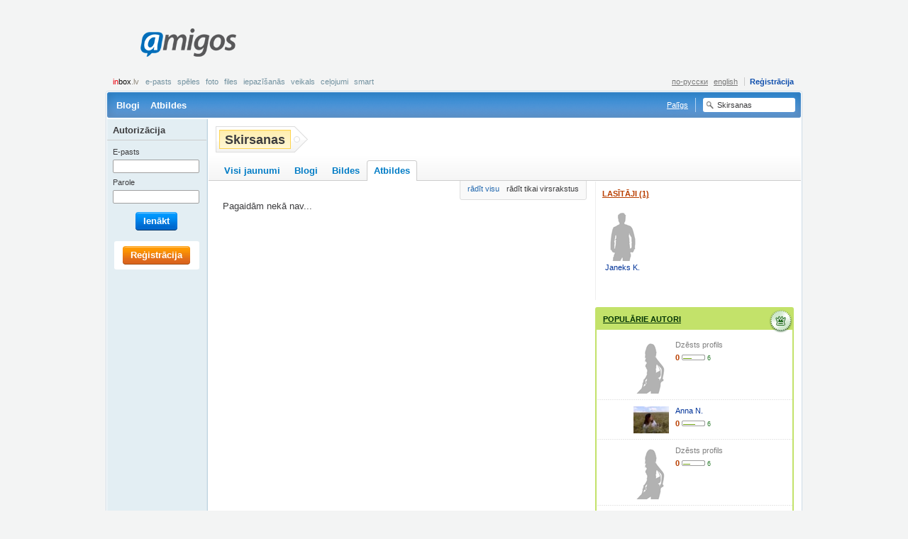

--- FILE ---
content_type: text/html; charset=UTF-8
request_url: http://www.amigos.lv/lv/interests/qna?tag=Skirsanas
body_size: 5269
content:
<!DOCTYPE html>
<html lang="lv">
  <head>
    <meta http-equiv="Content-Type" content="text/html;charset=utf-8" />
    <meta http-equiv="Content-language" content="lv" />
    <meta name="google-site-verification" content="V9CsO76SX3mWi_4wqcwJqKWuvc-bmSJaqi3ZtS4TT_w" />
    <title>Amigos.lv Intereses</title>
    
    
    
    <meta http-equiv="Content-Style-Type" content="text/css" />
    <style type="text/css" media="all">
      @import "/themes/default/css/master.css?v=441";
      @import "/themes/fancybox/jquery.fancybox-1.2.6.css";
      
    </style>
    
    <link rel="icon" type="image/png" href="/themes/default/images/favicon.png" />
    <link rel="SHORTCUT ICON" href="/themes/default/images/favicon.ico"/>
    <script type="text/javascript" src="/js/jquery.js"></script>
    <script type="text/javascript" src="/js/jquery.flash.js"></script>
    <script type="text/javascript" src="/js/ajaxfileupload.js"></script>
    <script type="text/javascript" src="/js/main.js"></script>
    <script type="text/javascript" src="/js/tags.js"></script>
    <script type="text/javascript">
      <!--//--><![CDATA[//><!--
        var pp_gemius_identifier = new String('.K6biXQdw.gJpFp9_r76nceBrod8_qcQ_xO7rx7EINb.57');
	function gemius_pending(i) { window[i] = window[i] || function() {var x = window[i+'_pdata'] = window[i+'_pdata'] || []; x[x.length]=arguments;};};gemius_pending('gemius_hit'); gemius_pending('gemius_event'); gemius_pending('pp_gemius_hit'); gemius_pending('pp_gemius_event');(function(d,t) {try {var gt=d.createElement(t),s=d.getElementsByTagName(t)[0],l='http'+((location.protocol=='https:')?'s':''); gt.setAttribute('async','async');gt.setAttribute('defer','defer'); gt.src=l+'://galv.hit.gemius.pl/xgemius.js'; s.parentNode.insertBefore(gt,s);} catch (e) {}})(document,'script');
      //--><!]]>
    </script>
  </head>
  <body class="public">
    <!--[if lte IE 6]><div id="fixed-wrapper"><![endif]-->
      <div id="root">
        <a id="up"></a>
        
        <div id="page-header">
          <div id="logo" ><a title="ext-aw1" href="/lv/">Amigos<span></span></a></div><div id="banner_top"  class="leaderboard"><script type="text/javascript">
    var inxBX=window.inxBX || {config:{emiter:'b.adbox.lv',id:'797256c5d8b67a98f',lang:'lv'},queue:[],placement:function(q){this.queue.push(q);}};
    (function() {
        if(!document.getElementById('inxBXloader')) {
            var bx = document.createElement('script');bx.type = 'text/javascript';bx.id = 'inxBXloader';bx.async = !0;
            bx.src = 'http'+('https:' == document.location.protocol ? 's' : '')+'://'+inxBX.config.emiter+'/bxlib/js/loader.js?'+(new Date()).getTime();
            (document.getElementsByTagName('head')[0] || document.getElementsByTagName('body')[0]).appendChild(bx);
        }
    })();
</script>
    <div id="page_top" style="display: none;"></div>
    <script type="text/javascript">
        inxBX.placement({id: 'page_top'});
    </script>
</div><div class="menu-account"><strong><noindex><a href="http://www.inbox.lv/index.php?utm_source=amigos.lv&utm_medium=bar&utm_campaign=amigos" title="inbox.lv" rel="nofollow" target="_blank"><em>in</em>box<span>.lv</span></a></noindex></strong><ul class="inbox"><li><noindex><a href="http://www.inbox.lv?utm_source=amigos.lv&utm_medium=bar&utm_campaign=amigos" target="_blank" rel="nofollow" title="E-pasts">E-pasts</a></noindex></li><li><noindex><a href="http://games.inbox.lv?utm_source=amigos.lv&utm_medium=bar&utm_campaign=amigos" target="_blank" rel="nofollow" title="Spēles">Spēles</a></noindex></li><li><noindex><a href="http://foto.inbox.lv?utm_source=amigos.lv&utm_medium=bar&utm_campaign=amigos" target="_blank" rel="nofollow" title="Foto">Foto</a></noindex></li><li><noindex><a href="http://files.inbox.lv?utm_source=amigos.lv&utm_medium=bar&utm_campaign=amigos" target="_blank" rel="nofollow" title="Files">Files</a></noindex></li><li><noindex><a href="http://dating.inbox.lv?utm_source=amigos.lv&utm_medium=bar&utm_campaign=amigos" target="_blank" rel="nofollow" title="Iepazīšanās">Iepazīšanās</a></noindex></li><li><noindex><a href="http://shop.inbox.lv?utm_source=amigos.lv&utm_medium=bar&utm_campaign=amigos" target="_blank" rel="nofollow" title="Veikals">Veikals</a></noindex></li><li><noindex><a href="http://travel.inbox.lv?utm_source=amigos.lv&utm_medium=bar&utm_campaign=amigos" target="_blank" rel="nofollow" title="Ceļojumi">Ceļojumi</a></noindex></li><li><noindex><a href="http://smart.inbox.lv?utm_source=amigos.lv&utm_medium=bar&utm_campaign=amigos" target="_blank" rel="nofollow" title="smart">smart</a></noindex></li></ul><ul class="account"><li><a class="register" href="/lv/register" title="Reģistrācija">Reģistrācija</a></li></ul><ul class="lang"><li><a href="https://amigos.lv?lang=ru" title="по-русски">по-русски</a></li><li><a href="https://amigos.lv?lang=en" title="english">english</a></li></ul></div>
          <div class="nav"><ul><li><a href="/lv/blogs" title="Blogi">Blogi</a></li><li><a href="/lv/qna" title="Atbildes">Atbildes</a></li></ul><div class="searchform"><form id="sr_main" action="/interests" method="get"><fieldset><label for="tag"><input type="text" id="tag" name="tag" value="Skirsanas" /></label></fieldset></form><script type="text/javascript" >$("#tag").click(function(){if($(this).val()=="Meklēt")$(this).val("");});</script></div><div class="faq"><a href="/lv/faq" title="Palīgs">Palīgs</a></div></div>
          
        </div>
        <div id="page-body"><div class="content content-2col interest"><div class="main"><div class="entry"><div class="head"><h2><span title="Skirsanas">Skirsanas</span></h2>
                        <ul>
                          <li></li>
                        </ul></div></div></div><div class="footer"><div class="entry tabbed"><div class="head"><ul><li><a href="/lv/interests?tag=Skirsanas" title="Visi jaunumi">Visi jaunumi</a></li><li><a href="/lv/interests/blog?tag=Skirsanas" title="Blogi">Blogi</a></li><li><a href="/lv/interests/photo?tag=Skirsanas" title="Bildes">Bildes</a></li><li class="selected"><noindex><a href="/lv/interests/qna?tag=Skirsanas" rel="nofollow" title="Atbildes"><span></span>Atbildes</a></noindex></li></ul></div></div></div></div><div class="content content-2col"><div class="main"><div class="entry activity"><div class="head"><ol><li><a href="/lv/interests/qna?tag=Skirsanas&amp;view_type=full" title="Ar vērtējumiem, komentāriem un atbildēm">rādīt visu</a></li><li>rādīt tikai virsrakstus</li></ol></div></div><div id="act_entry"  class="entry activity"><div class="body"><div class="entry"><div class="body"><div class="bodytext"><p>Pagaidām nekā nav...</p></div></div></div></div></div><script type="text/javascript" >function init_div(){$(".activity div.clist-item").hover(function(){$(this).find(".act-hider").show();}, function(){$(this).find(".act-hider").hide();})}</script></div><div class="sidebar"><div class="entry"><div class="head"><h5><a href="/lv/interests/subscribers?tag=Skirsanas" title="Lasītāji (1)">Lasītāji (1)</a></h5></div><div class="body"><ul class="friend-list"><li><a class="user-pic" href="/lv/home?uid=487406" title="Janeks K.">
<span class="avatar">
  <img src="/themes/default/images/ui-photo-blank-b-m.gif" />
</span>
<span class="user-name">
  <ins>
    <span class="name">Janeks K.</span>
    
  </ins>
  
</span></a></li></ul></div></div><div class="entry leaders"><div class="head"><h5><a href="/lv#top_authors" title="Populārie autori">Populārie autori</a></h5></div><div class="body"><div class="content-list clist-user-avatar"><div class="clist-item"><div class="clist-head"><span class="sym-plus">&nbsp;</span><span class="user-avatar dim">
                      <img src="/themes/default/images/ui-photo-blank-b-f.gif" />
                      <span class="user-name">Dzēsts   profils</span>
                    </span></div><div class="clist-body">
<span class="expert-rank"> 
	<span class="value">0</span> 
	<span class="progress"> 
		<span class="progress-status"> 
			<span class="er" style="width:0%"></span> 
			<span class="pt" style="width:40%"></span> 
		</span> 
	</span> 
	<span class="points">6</span>
</span></div></div><div class="clist-item"><div class="clist-head"><span class="sym-plus">&nbsp;</span><a class="user-avatar" href="/lv/home?uid=448481" title="Anna N."><img src="https://amigos.lv/img/mp/0/44/8481/trp3r1laGJ9ludwtb.jpeg" /><span class="user-name">Anna N.</span></a></div><div class="clist-body">
<span class="expert-rank"> 
	<span class="value">0</span> 
	<span class="progress"> 
		<span class="progress-status"> 
			<span class="er" style="width:0%"></span> 
			<span class="pt" style="width:60%"></span> 
		</span> 
	</span> 
	<span class="points">6</span>
</span></div></div><div class="clist-item"><div class="clist-head"><span class="sym-plus">&nbsp;</span><span class="user-avatar dim">
                      <img src="/themes/default/images/ui-photo-blank-b-f.gif" />
                      <span class="user-name">Dzēsts   profils</span>
                    </span></div><div class="clist-body">
<span class="expert-rank"> 
	<span class="value">0</span> 
	<span class="progress"> 
		<span class="progress-status"> 
			<span class="er" style="width:0%"></span> 
			<span class="pt" style="width:36%"></span> 
		</span> 
	</span> 
	<span class="points">6</span>
</span></div></div><div class="clist-item"><div class="clist-head"><span class="sym-plus">&nbsp;</span><a class="user-avatar" href="/lv/home?uid=207231" title="Dzēstss P."><img src="https://amigos.lv/img/mp/0/20/7231/294Ocaxpbq0SDETCb.jpeg" /><span class="user-name">Dzēstss P.</span></a></div><div class="clist-body">
<span class="expert-rank"> 
	<span class="value">0</span> 
	<span class="progress"> 
		<span class="progress-status"> 
			<span class="er" style="width:0%"></span> 
			<span class="pt" style="width:41%"></span> 
		</span> 
	</span> 
	<span class="points">5</span>
</span></div></div><div class="clist-item"><div class="clist-head"><span class="sym-plus">&nbsp;</span><a class="user-avatar" href="/lv/home?uid=443698" title="Romis E."><img src="/themes/default/images/ui-photo-blank-b-m.gif" /><span class="user-name">Romis E.</span></a></div><div class="clist-body">
<span class="expert-rank"> 
	<span class="value">0</span> 
	<span class="progress"> 
		<span class="progress-status"> 
			<span class="er" style="width:0%"></span> 
			<span class="pt" style="width:54%"></span> 
		</span> 
	</span> 
	<span class="points">4</span>
</span></div></div></div></div></div></div></div></div>
        <div id="user-bar"><div class="loginform"><h5>Autorizācija</h5><form id="implogin" method="post" action="https://login.inbox.lv/redirect.php" accept-charset="utf-8"><input type="hidden" name="cform" value="1c81f6db15572b0767e14f6cf1d63a099e1b359a" /><input type="hidden" id="clientid" name="clientid" value="amigos" /><input type="hidden" id="redirect_vars" name="redirect_vars" value="imapuser,usessl,clientid" /><input type="hidden" id="redirect_url" name="redirect_url" value="https://amigos.inbox.lv" /><fieldset>
<dl>
  <dt><label for="imapuser">E-pasts</label></dt>
  <dd><input type="text" class="text-input text-input-tiny fcs" id="imapuser" name="imapuser" value="" maxlength="64" tabindex="121" /></dd>
  <dt><label for="pass">Parole</label></dt>
  <dd><input type="password" class="text-input text-input-tiny" id="pass" name="pass" value="" maxlength="16" tabindex="122" /></dd>
</dl>
<p class="submit"><span class="button beta"><span>Ienākt<input type="submit" id="login_submit" name="login_submit" tabindex="123" value="Ienākt" /></span></span></p>
</fieldset><script type="text/javascript">$("#implogin").submit(function(){var i=$("#imapuser").val();var a=i.search(/@/);if(a>=0){if(i.substr(a+1,i.length-a)!="inbox.lv")$("#implogin").attr("action","/login");else $("#imapuser").val(i.substr(0,a));}});</script></form></div><div class="register"><a class="button alpha" href="/lv/register" title="Reģistrācija"><span>Reģistrācija</span></a></div></div>
        <div class="push"></div>
      </div>
      <div id="page-footer">
<div class="nav">
  <ul>
    <li><a href="/lv/user_agreement" title="Lietošanas noteikumi un Konfidencialitātes politika">Lietošanas noteikumi un Konfidencialitātes politika</a></li>
    <li><a href="/lv/faq" title="Palīgs">Palīgs</a></li>
    <li><a href="mailto:amigos@amigos.lv" title="Sazināties ar mums">Sazināties ar mums</a></li>
  </ul>
</div>
<p class="copy">Jebkura komerciāla reklāmas materiāla izsūtīšana Amigos.lv lietotājiem<br />
bez saskaņošanas ar Amigos.lv portāla administrācijas aizliegta.</p></div>
    <!--[if lte IE 6]></div><![endif]-->
    
    <div id="supported_brw" class="browser-support" style="display:none">
              <p>Amigos.lv Jūsu interneta pārlūkprogrammā darbojas ierobežotā režīmā. Piedāvājam atjaunot pārlūkprogrammas versiju vai izvēlēties citu interneta pārlūkprogrammu.</p>
              <a class="closeme" href="#close" onclick="demand('/lv/main/action/sp_brw_close');return false;" title="noslēpt">noslēpt</a>
             </div><script type="text/javascript">var gaJsHost=(("https:"==document.location.protocol)?"https://ssl.":"http://www.");document.write(unescape("%3Cscript src='"+gaJsHost+"google-analytics.com/ga.js' type='text/javascript'%3E%3C/script%3E"));</script>
     <script type="text/javascript">try{var pageTracker=_gat._getTracker("UA-811060-37");pageTracker._trackPageview();}catch(err){}</script>
     
     <script type='text/javascript'>/* <![CDATA[ */
	var _smartad = _smartad || new Object(); _smartad.page_id=Math.floor(Math.random()*10000001);
	if(!_smartad.prop) { _smartad.prop='screen_width='+(window.innerWidth || document.documentElement.clientWidth || document.getElementsByTagName('body')[0].clientWidth)+unescape('&screen_height=')+(window.innerHeight || document.documentElement.clientHeight || document.getElementsByTagName('body')[0].clientHeight)+unescape('&os=')+navigator.platform+unescape('&refurl=')+encodeURIComponent(document.referrer||'')+unescape('&pageurl=')+encodeURIComponent(document.URL||'')+unescape('&rnd=')+ new Date().getTime();}
	(function() {
		if (_smartad.space){
			_smartad.space += ',bece78a4-37d5-435e-8650-eb22ce1dbcc3';
		}else{
			_smartad.space = 'bece78a4-37d5-435e-8650-eb22ce1dbcc3';
			_smartad.type='onload';
			var f=function(){
				var d = document, b = d.body || d.documentElement || d.getElementsByTagName('BODY')[0],n = b.firstChild, s = d.createElement('SCRIPT');
				s.type = 'text/javascript',s.language = 'javascript',s.async = true,s.charset='UTF-8';
				s.src=location.protocol+'//serving.bepolite.eu/script?space='+_smartad.space+unescape('&type=')+_smartad.type+unescape('&page_id=')+_smartad.page_id+unescape('&')+_smartad.prop;
				n?b.insertBefore(s, n):b.appendChild(s);
			};
			if(document.readyState==='complete'){
				f();
				delete _smartad.space;
			}else{
				if(window.addEventListener){ 
					window.addEventListener('load',f,false);
				}else if(window.attachEvent){
					window.attachEvent('onload',f);
				}
			}
		}
	})();
/* ]]> */</script>

<script type='text/javascript' src="http://keytarget.adnet.lt/js/init-for-BBEposCodes-withExtra.js?coCo=lv"></script>
<!-- Position: go.adlv.bbelements.com amigos.lv(19190) / Pixel_Visas_Lapas(1) / Pixel_Visas_Lapas_LV(10) / Pixel(21) -->
<script type='text/javascript' charset='utf-8'>
/* <![CDATA[ */
var bbs=screen,bbn=navigator,bbh;bbh='&ubl='+1*bbn.browserLanguage+'&ucc='+1*bbn.cpuClass+'&ucd='+1*bbs.colorDepth+'&udx='+1*bbs.deviceXDPI+'&udy='+1*bbs.deviceYDPI+'&usl='+1*bbn.systemLanguage+'&uje='+1*bbn.javaEnabled()+'&uah='+1*bbs.availHeight+'&uaw='+1*bbs.availWidth+'&ubd='+1*bbs.bufferDepth+'&uhe='+1*bbs.height+'&ulx='+1*bbs.logicalXDPI+'&uly='+1*bbs.logicalYDPI+'&use='+1*bbs.fontSmoothingEnabled+'&uto='+(new Date()).getTimezoneOffset()+'&uui='+1*bbs.updateInterval+'&uul='+1*bbn.userLanguage+'&uwi='+1*bbs.width;
if(typeof(bburlparam)=='string') { bbh+='&'+bburlparam; }
if(typeof(bbkeywords)=='string') { bbh+='&keywords='+encodeURIComponent(bbkeywords); }
document.write("<scr"+"ipt type='text/javascript' charset='utf-8' src='http://go.adlv.bbelements.com/please/showit/19190/1/10/21/?typkodu=js"+bbh+"&bust="+Math.random()+"&target=_blank'><"+"/scr"+"ipt>");
/* ]]> */
</script>
<noscript>
<a href="http://go.adlv.bbelements.com/please/redirect/19190/1/10/21/" target="_blank"><img src="http://go.adlv.bbelements.com/please/showit/19190/1/10/21/?typkodu=img" border='0' alt='' /></a>

<!-- (C)2000-2013 Gemius SA - gemiusAudience / amigos.lv / Visas Lapas -->
<script type="text/javascript">
<!--//--><![CDATA[//><!--
var pp_gemius_identifier = '.K6biXQdw.gJpFp9_r76nceBrod8_qcQ_xO7rx7EINb.57';
// lines below shouldn't be edited
function gemius_pending(i) { window[i] = window[i] || function() {var x = window[i+'_pdata'] = window[i+'_pdata'] || []; x[x.length]=arguments;};};
gemius_pending('gemius_hit'); gemius_pending('gemius_event'); gemius_pending('pp_gemius_hit'); gemius_pending('pp_gemius_event');
(function(d,t) {try {var gt=d.createElement(t),s=d.getElementsByTagName(t)[0],l='http'+((location.protocol=='https:')?'s':''); gt.setAttribute('async','async');
gt.setAttribute('defer','defer'); gt.src=l+'://galv.hit.gemius.pl/xgemius.js'; s.parentNode.insertBefore(gt,s);} catch (e) {}})(document,'script');
//--><!]]>
</script>
  </body>
</html>

--- FILE ---
content_type: text/javascript;charset=UTF-8
request_url: https://b.adbox.lv/emiter/bx_placement.js?id=page_top&lang=lv&u=8385358&consumer=797256c5d8b67a98f&bxID=111369759dc9ece286753013865&d=1&o=ox&ts=1769315785&h5v=1&vpw=1280&ta=1&gdpr=3
body_size: -250
content:
try{inxBX.queueCreative('page_top', '', null, '',0,8385358);}catch(e){}

--- FILE ---
content_type: text/javascript;charset=UTF-8
request_url: https://b.adbox.lv/emiter/bx_placement.js?client=CheckPermission&bxID=111369759dc9ece286753013865&consumer=797256c5d8b67a98f&g=1
body_size: -15
content:
try{inxBX.updateID('111369759dc9ece286753013865', 'US');}catch(e){}